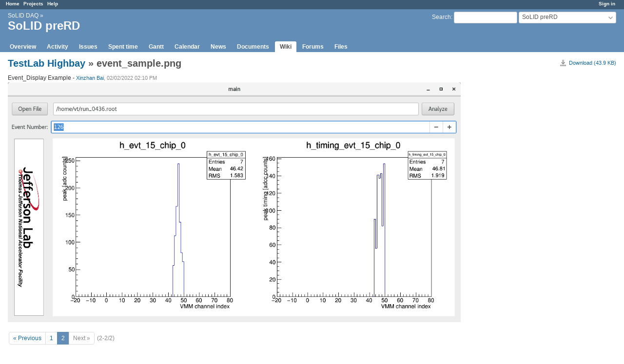

--- FILE ---
content_type: text/html; charset=utf-8
request_url: https://redmine.jlab.org/attachments/1404
body_size: 7175
content:
<!DOCTYPE html>
<html lang="en">
<head>
<meta charset="utf-8" />
<meta http-equiv="X-UA-Compatible" content="IE=edge"/>
<title>event_sample.png - SoLID preRD - Redmine</title>
<meta name="viewport" content="width=device-width, initial-scale=1">
<meta name="description" content="Redmine" />
<meta name="keywords" content="issue,bug,tracker" />
<meta name="csrf-param" content="authenticity_token" />
<meta name="csrf-token" content="NLT6DG3rfmyyTUD2VIB7ayZ5HVCOVn92FDmrBBxsEDiMTysxrrzsDVFxfDYFt3/zqo+XsZldP0CJqyojFldEzw==" />
<link rel='shortcut icon' href='/favicon.ico?1633834840' />
<link rel="stylesheet" media="all" href="/stylesheets/jquery/jquery-ui-1.12.1.css?1633834840" />
<link rel="stylesheet" media="all" href="/stylesheets/tribute-5.1.3.css?1633834840" />
<link rel="stylesheet" media="all" href="/stylesheets/application.css?1633834840" />
<link rel="stylesheet" media="all" href="/stylesheets/responsive.css?1633834840" />

<script src="/javascripts/jquery-3.5.1-ui-1.12.1-ujs-5.2.4.5.js?1633834840"></script>
<script src="/javascripts/jquery-migrate-3.3.2.min.js?1633834840"></script>
<script src="/javascripts/tribute-5.1.3.min.js?1633834840"></script>
<script src="/javascripts/tablesort-5.2.1.min.js?1633834840"></script>
<script src="/javascripts/tablesort-5.2.1.number.min.js?1633834840"></script>
<script src="/javascripts/application.js?1633834840"></script>
<script src="/javascripts/responsive.js?1633834840"></script>
<script>
//<![CDATA[
$(window).on('load', function(){ warnLeavingUnsaved('The current page contains unsaved text that will be lost if you leave this page.'); });
//]]>
</script>

<script>
//<![CDATA[
rm = window.rm || {};rm.AutoComplete = rm.AutoComplete || {};rm.AutoComplete.dataSources = '{"issues":"/issues/auto_complete?project_id=solid-prerd\u0026q=","wiki_pages":"/wiki_pages/auto_complete?project_id=solid-prerd\u0026q="}';
//]]>
</script>

<!-- page specific tags -->
    <link rel="stylesheet" media="screen" href="/stylesheets/scm.css?1633834840" /></head>
<body class="project-solid-prerd has-main-menu controller-attachments action-show avatars-off">

<div id="wrapper">

<div class="flyout-menu js-flyout-menu">

        <div class="flyout-menu__search">
            <form action="/projects/solid-prerd/search" accept-charset="UTF-8" name="form-6fa0c586" method="get"><input name="utf8" type="hidden" value="&#x2713;" />
            
            <label class="search-magnifier search-magnifier--flyout" for="flyout-search">&#9906;</label>
            <input type="text" name="q" id="flyout-search" class="small js-search-input" placeholder="Search" />
</form>        </div>


        <h3>Project</h3>
        <span class="js-project-menu"></span>

    <h3>General</h3>
    <span class="js-general-menu"></span>

    <span class="js-sidebar flyout-menu__sidebar"></span>

    <h3>Profile</h3>
    <span class="js-profile-menu"></span>

</div>

<div id="wrapper2">
<div id="wrapper3">
<div id="top-menu">
    <div id="account">
        <ul><li><a class="login" href="/login">Sign in</a></li></ul>    </div>
    
    <ul><li><a class="home" href="/">Home</a></li><li><a class="projects" href="/projects">Projects</a></li><li><a class="help" href="https://www.redmine.org/guide">Help</a></li></ul></div>

<div id="header">

    <a href="#" class="mobile-toggle-button js-flyout-menu-toggle-button"></a>

    <div id="quick-search">
        <form action="/projects/solid-prerd/search" accept-charset="UTF-8" name="form-59619691" method="get"><input name="utf8" type="hidden" value="&#x2713;" />
        <input type="hidden" name="scope" value="subprojects" />
        
        <label for='q'>
          <a accesskey="4" href="/projects/solid-prerd/search?scope=subprojects">Search</a>:
        </label>
        <input type="text" name="q" id="q" size="20" class="small" accesskey="f" data-auto-complete="true" />
</form>        <div id="project-jump" class="drdn"><span class="drdn-trigger">SoLID preRD</span><div class="drdn-content"><div class="quick-search"><input type="text" name="q" id="projects-quick-search" value="" class="autocomplete" data-automcomplete-url="/projects/autocomplete.js?jump=wiki" autocomplete="off" /></div><div class="drdn-items projects selection"></div><div class="drdn-items all-projects selection"><a href="/projects?jump=wiki">All Projects</a></div></div></div>
    </div>

    <h1><span class="breadcrumbs"><a class="root" href="/projects/solid-daq?jump=wiki">SoLID DAQ</a><span class="separator"> &raquo; </span></span><span class="current-project">SoLID preRD</span></h1>

    <div id="main-menu" class="tabs">
        <ul><li><a class="overview" href="/projects/solid-prerd">Overview</a></li><li><a class="activity" href="/projects/solid-prerd/activity">Activity</a></li><li><a class="issues" href="/projects/solid-prerd/issues">Issues</a></li><li><a class="time-entries" href="/projects/solid-prerd/time_entries">Spent time</a></li><li><a class="gantt" href="/projects/solid-prerd/issues/gantt">Gantt</a></li><li><a class="calendar" href="/projects/solid-prerd/issues/calendar">Calendar</a></li><li><a class="news" href="/projects/solid-prerd/news">News</a></li><li><a class="documents" href="/projects/solid-prerd/documents">Documents</a></li><li><a class="wiki selected" href="/projects/solid-prerd/wiki">Wiki</a></li><li><a class="boards" href="/projects/solid-prerd/boards">Forums</a></li><li><a class="files" href="/projects/solid-prerd/files">Files</a></li></ul>
        <div class="tabs-buttons" style="display:none;">
            <button class="tab-left" onclick="moveTabLeft(this); return false;"></button>
            <button class="tab-right" onclick="moveTabRight(this); return false;"></button>
        </div>
    </div>
</div>

<div id="main" class="nosidebar">
    <div id="sidebar">
        
        
    </div>

    <div id="content">
        
        <div class="contextual">
  <a class="icon icon-download" href="/attachments/download/1404/event_sample.png">Download (43.9 KB)</a></div>

<h2>
  <a href="/projects/solid-prerd/wiki/TestLab_Highbay">TestLab Highbay</a> » event_sample.png
</h2>

<div class="attachments">
<p>Event_Display Example - 
   <span class="author"><a class="user active" href="/users/144">Xinzhan Bai</a>, 02/02/2022 02:10 PM</span></p>
</div>
<div class="filecontent-container">
  
  <img alt="event_sample.png" class="filecontent image" src="/attachments/download/1404/event_sample.png" />


</div>

<span class="pagination filepreview">
  <ul class="pages"><li class="previous page"><a href="/attachments/1403/event_sample.png">« Previous</a></li><li class="page"><a href="/attachments/1403/event_sample.png">1</a></li><li class="current"><span>2</span></li><li class="next"><span>Next »</span></li></ul><span><span class="items">(2-2/2)</span> </span>
</span>



        
        <div style="clear:both;"></div>
    </div>
</div>
<div id="footer">
    Powered by <a href="https://www.redmine.org/">Redmine</a> &copy; 2006-2021 Jean-Philippe Lang
</div>
</div>

<div id="ajax-indicator" style="display:none;"><span>Loading...</span></div>
<div id="ajax-modal" style="display:none;"></div>

</div>
</div>

</body>
</html>


--- FILE ---
content_type: application/javascript
request_url: https://redmine.jlab.org/javascripts/responsive.js?1633834840
body_size: 2051
content:
// generic layout specific responsive stuff goes here

function openFlyout() {
  $('html').addClass('flyout-is-active');
  $('#wrapper2').on('click', function(e){
    e.preventDefault();
    e.stopPropagation();
    closeFlyout();
  });
}

function closeFlyout() {
  $('html').removeClass('flyout-is-active');
  $('#wrapper2').off('click');
}


function isMobile() {
  return $('.js-flyout-menu-toggle-button').is(":visible");
}

function setupFlyout() {
  var mobileInit = false,
    desktopInit = false;

  /* click handler for mobile menu toggle */
  $('.js-flyout-menu-toggle-button').on('click', function(e) {
    e.preventDefault();
    e.stopPropagation();
    if($('html').hasClass('flyout-is-active')) {
      closeFlyout();
    } else {
      openFlyout();
    }
  });

  /* bind resize handler */
  $(window).resize(function() {
    initMenu();
  })

  /* menu init function for dom detaching and appending on mobile / desktop view */
  function initMenu() {

    var _initMobileMenu = function() {
      /* only init mobile menu, if it hasn't been done yet */
      if(!mobileInit) {

        $('#main-menu > ul').detach().appendTo('.js-project-menu');
        $('#top-menu > ul').detach().appendTo('.js-general-menu');
        $('#sidebar > *').detach().appendTo('.js-sidebar');
        $('#account > ul').detach().appendTo('.js-profile-menu');

        mobileInit = true;
        desktopInit = false;
      }
    }

    var _initDesktopMenu = function() {
      if(!desktopInit) {

        $('.js-project-menu > ul').detach().appendTo('#main-menu');
        $('.js-general-menu > ul').detach().appendTo('#top-menu');
        $('.js-sidebar > *').detach().appendTo('#sidebar');
        $('.js-profile-menu > ul').detach().appendTo('#account');

        desktopInit = true;
        mobileInit = false;
      }
    }

    if(isMobile()) {
      _initMobileMenu();
    } else {
      _initDesktopMenu();
    }
  }

  // init menu on page load
  initMenu();
}

$(document).ready(setupFlyout);
